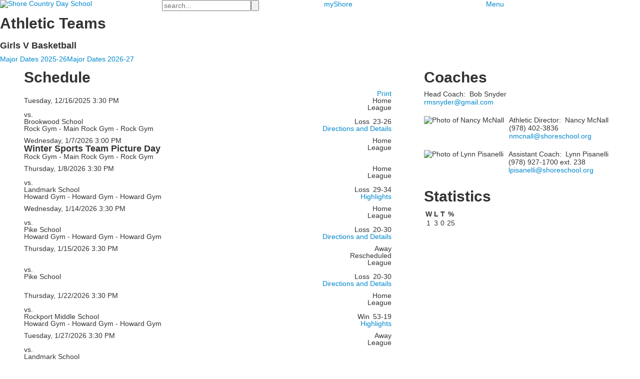

--- FILE ---
content_type: text/html; charset=utf-8
request_url: https://www.shoreschool.org/team-detail?Team=246183&fromId=309953
body_size: 12754
content:

<!DOCTYPE html>
<html lang="en" class="body externalcrawler">
<head>
    <title>Team Detail  | Shore Country Day School</title>
    <meta charset="utf-8">
    <meta name="viewport" content="width=device-width, initial-scale=1.0">
    
    <meta content="lQBXaA2xvdtM2c8GeM4e9TcyBL6NTNXIENEpgSmrJWw" name="google-site-verification" /><meta content="Since 1936, Shore Country Day School has served students from Pre-K through Grade 9 on its 17-acre campus on Boston’s North Shore." name="description" /><link href="https://www.shoreschool.org/team-detail?Team=246183" rel="canonical" />
        <link rel="apple-touch-icon" href="//bbk12e1-cdn.myschoolcdn.com/452/site/1635/homescreen/apple-touch-icon.png">
        <link rel="apple-touch-icon" sizes="76x76" href="//bbk12e1-cdn.myschoolcdn.com/452/site/1635/homescreen/apple-touch-icon.png?w=76">
        <link rel="apple-touch-icon" sizes="120x120" href="//bbk12e1-cdn.myschoolcdn.com/452/site/1635/homescreen/apple-touch-icon.png?w=120">
        <link rel="apple-touch-icon" sizes="152x152" href="//bbk12e1-cdn.myschoolcdn.com/452/site/1635/homescreen/apple-touch-icon.png?w=152">
        <link rel="apple-touch-icon" sizes="180x180" href="//bbk12e1-cdn.myschoolcdn.com/452/site/1635/homescreen/apple-touch-icon.png?w=180">
        <link rel="apple-touch-icon" sizes="192x192" href="//bbk12e1-cdn.myschoolcdn.com/452/site/1635/homescreen/apple-touch-icon.png?w=192">

    <link rel="preconnect" href="//fonts.googleapis.com"> <link rel="preconnect" href="//fonts.gstatic.com" crossorigin> <link href="//fonts.googleapis.com/css2?family=Lora:ital,wght@0,400;1,400;1,500&family=Open+Sans:ital,wght@0,400;1,400;1,700&family=Poppins:ital,wght@0,400;0,700;0,800;0,900;1,400&display=swap" rel="stylesheet"><link rel="stylesheet" type="text/css" href="//libs-w2.myschoolapp.com/bootstrap/2.1.1/css/bootstrap.24col.min.css"/><link rel="stylesheet" type="text/css" href="//libs-w2.myschoolapp.com/jquery-flexslider/2.10/jquery.flexslider-min.css"/><link rel="stylesheet" type="text/css" href="//libs-w2.myschoolapp.com/video/7.4.3/video-js.css"/><link rel="stylesheet" type="text/css" href="//libs-w2.myschoolapp.com/jquery-background-carousel/1.2/background-carousel.css"/><link rel="stylesheet" type="text/css" href="//libs-w2.myschoolapp.com/jquery-jplayer/2.4.1/morning.light/jplayer.morning.light.css"/><link rel="stylesheet" type="text/css" href="//libs-w2.myschoolapp.com/images/jPlayer/p3.morning.light.css"/><link rel="stylesheet" type="text/css" href="//src-e1.myschoolapp.com/2026.01.20.8/minify/page-main.css"/><link rel = "stylesheet" type = "text/css" href = "//bbk12e1-cdn.myschoolcdn.com/ftpimages/452/SiteStyle/1635/SiteStyle134035486471778542.css"/>
    <script type="text/javascript" src="//libs-w2.myschoolapp.com/headJs/1.0.3.cd/head.min.js"></script>
    <script>head.js({"/jquery/3.7.1/jquery-3.7.1.min.js": "//libs-w2.myschoolapp.com/jquery/3.7.1/jquery-3.7.1.min.js"},{"/jquery-migrate/3.4.1/jquery-migrate-3.4.1.min.js": "//libs-w2.myschoolapp.com/jquery-migrate/3.4.1/jquery-migrate-3.4.1.min.js"},{"/p3-fwk/1.1.0/p3-fwk.js": "//libs-w2.myschoolapp.com/p3-fwk/1.1.0/p3-fwk.js"},{"/backbone-validation/backbone-validation-min.js": "//src-e1.myschoolapp.com/2026.01.20.8/src/libs/backbone-validation/backbone-validation-min.js"},{"/jquery-flexslider/2.10/jquery.flexslider-min.js": "//libs-w2.myschoolapp.com/jquery-flexslider/2.10/jquery.flexslider-min.js"},{"/video/7.4.3/video.min.js": "//libs-w2.myschoolapp.com/video/7.4.3/video.min.js"},{"/video/share/1.5/share.video.min.js": "//libs-w2.myschoolapp.com/video/share/1.5/share.video.min.js"},{"/jquery-simplemodal/1.4.5/jquery.simplemodal.1.4.5.min.js": "//libs-w2.myschoolapp.com/jquery-simplemodal/1.4.5/jquery.simplemodal.1.4.5.min.js"},{"/jquery-background-carousel/1.2/jquery.background.carousel.js": "//libs-w2.myschoolapp.com/jquery-background-carousel/1.2/jquery.background.carousel.js"},{"/jquery-jplayer/2.4.1/jquery.jplayer.js": "//libs-w2.myschoolapp.com/jquery-jplayer/2.4.1/jquery.jplayer.js"},{"/jqueryui/1.13.2/jquery-ui.min.js": "//libs-w2.myschoolapp.com/jqueryui/1.13.2/jquery-ui.min.js"},{"/jquery-waitforimages/1.5/jquery.waitforimages.js": "//libs-w2.myschoolapp.com/jquery-waitforimages/1.5/jquery.waitforimages.js"},{"/2026.01.20.8/minify/page-main.js": "//src-e1.myschoolapp.com/2026.01.20.8/minify/page-main.js"}, function() { onMessage.init({"PageTaskId":309955,"PageName":"Team Detail","SiteId":1635,"AppDomain":"https://shoreschool.myschoolapp.com","IsLive":true,"SslInd":true,"SslUrl":"https://shoreschool.myschoolapp.com/page/team-detail?Team=246183&fromId=309953&siteId=1635&ssl=1"}, [{"content":"logo","clientid":"content_160228","options":{"AltText":"Shore Country Day School","Url":"/","newWindow":false,"LogoImageUrl":"//bbk12e1-cdn.myschoolcdn.com/ftpimages/452/logo/logo-2021.png"},"StyleTypeId":1,"StyleModeId":1},{"content":"search","clientid":"content_160229","options":{"DetailPageUrl":"/page/search-results"},"StyleTypeId":1,"StyleModeId":1},{"content":"links","clientid":"content_160230","options":null,"StyleTypeId":1,"StyleModeId":1},{"content":"megamenu","clientid":"content_160231","options":{"UrlPrefix":""},"StyleTypeId":2,"StyleModeId":5},{"content":"header","clientid":"content_160245","options":{"HeaderText":"Athletic Teams"},"StyleTypeId":1,"StyleModeId":1},{"content":"athleticteaminfo","clientid":"content_2787188","options":null,"StyleTypeId":1,"StyleModeId":1},{"content":"menu","clientid":"content_160233","options":{"StartLevel":2,"StartPage":"0","UrlPrefix":""},"StyleTypeId":2,"StyleModeId":1},{"content":"menu","clientid":"content_160234","options":{"StartLevel":2,"StartPage":"0","UrlPrefix":""},"StyleTypeId":2,"StyleModeId":1},{"content":"athleticteamschedule","clientid":"content_2787212","options":{"HeaderText":"Schedule","ItemCount":"","IncludePractice":false,"IncludeTransportation":false,"DetailPageUrl":"/page/news-detail","SeasonLabel":null,"IsPrint":false},"StyleTypeId":1,"StyleModeId":1},{"content":"athleticteamcoach","clientid":"content_2787213","options":{"HeaderText":"Coaches","ImageRoot":"//bbk12e1-cdn.myschoolcdn.com/ftpimages/452/user/"},"StyleTypeId":1,"StyleModeId":1},{"content":"athleticteamstatistics","clientid":"content_2787214","options":{"HeaderText":"Statistics","LeagueInd":false,"NonLeagueInd":false},"StyleTypeId":1,"StyleModeId":1},{"content":"logo","clientid":"content_160236","options":{"AltText":"Shore Country Day School","Url":"/","newWindow":false,"LogoImageUrl":"//bbk12e1-cdn.myschoolcdn.com/ftpimages/452/logo/Circle Logo.png"},"StyleTypeId":1,"StyleModeId":1},{"content":"text","clientid":"content_160237","options":{"HeaderTextOption":"optHeaderText","HeaderText":"Shore Country Day School"},"StyleTypeId":1,"StyleModeId":1},{"content":"links","clientid":"content_160238","options":null,"StyleTypeId":1,"StyleModeId":1},{"content":"links","clientid":"content_160239","options":null,"StyleTypeId":1,"StyleModeId":1},{"content":"text","clientid":"content_160240","options":null,"StyleTypeId":1,"StyleModeId":1},{"content":"links","clientid":"content_160241","options":null,"StyleTypeId":1,"StyleModeId":1},{"content":"text","clientid":"content_160242","options":null,"StyleTypeId":1,"StyleModeId":1},{"content":"externalvideo","clientid":"content_160243","StyleTypeId":1,"StyleModeId":1},{"content":"menu","clientid":"content_4631","options":{"UrlPrefix":""},"StyleTypeId":2,"StyleModeId":1},{"content":"menu","clientid":"content_4632","options":{"UrlPrefix":""},"StyleTypeId":2,"StyleModeId":4},{"content":"links","clientid":"content_4633","options":null,"StyleTypeId":1,"StyleModeId":1}], [{"Id":160228,"SchoolId":452,"ElementType":1,"SiteStyleId":77870,"ContentTypeId":395,"ContentLabel":"Logo","ContentPk":17710,"ClientId":"content_160228","Options":{"AltText":"Shore Country Day School","Url":"/","newWindow":false,"LogoImageUrl":"//bbk12e1-cdn.myschoolcdn.com/ftpimages/452/logo/logo-2021.png"},"Style":{"Id":77870,"StyleTypeId":1,"StyleModeId":1,"ContentTypeId":395,"CssClass":"style-77870","Options":{"Header":{"Visible":false}}},"HasData":true,"FromId":309953,"IsExternalCrawler":true},{"Id":160229,"SchoolId":452,"ElementType":1,"SiteStyleId":77871,"ContentTypeId":370,"ContentLabel":"Search","ClientId":"content_160229","Options":{"DetailPageUrl":"/page/search-results"},"Style":{"Id":77871,"StyleTypeId":1,"StyleModeId":1,"ContentTypeId":370,"CssClass":"style-77871","Options":{"Header":{"Visible":true},"Submit":{"Visible":true,"Label":""},"SearchLabel":{"Label":"Search"},"Search":{"Placeholder":"search..."}}},"HasData":true,"FromId":309953,"IsExternalCrawler":true},{"Id":160230,"SchoolId":452,"ElementType":1,"SiteStyleId":77872,"ContentTypeId":2,"ContentLabel":"Links","ContentPk":84650,"ClientId":"content_160230","Style":{"Id":77872,"StyleTypeId":1,"StyleModeId":1,"ContentTypeId":2,"CssClass":"style-77872","Options":{"Header":{"Visible":false},"SubHeader":{"Visible":false},"CategoryDescription":{"Visible":false},"LinkImage":{"Visible":false},"UrlLink":{"Visible":true},"LongDescription":{"Visible":false}}},"HasData":true,"FromId":309953,"IsExternalCrawler":true},{"Id":160231,"SchoolId":452,"ElementType":1,"SiteStyleId":77885,"ContentTypeId":429,"ContentLabel":"Mega_Menu","ContentPk":4059,"ClientId":"content_160231","Options":{"UrlPrefix":""},"Style":{"Id":77885,"StyleTypeId":2,"StyleModeId":5,"ContentTypeId":429,"CssClass":"style-77885","Options":{"SNI1":{"Visible":false},"NavMenu":{"AppearOn":"click"}}},"HasData":true,"FromId":309953,"PanelIndex":{"109802":1415},"IsExternalCrawler":true},{"Id":160245,"SchoolId":452,"ElementType":1,"SiteStyleId":78450,"ContentTypeId":391,"ContentLabel":"Header","ClientId":"content_160245","Options":{"HeaderText":"Athletic Teams"},"Style":{"Id":78450,"StyleTypeId":1,"StyleModeId":1,"ContentTypeId":391,"CssClass":"style-78450"},"HasData":true,"FromId":309953,"IsExternalCrawler":true},{"Id":2787188,"SchoolId":452,"SiteStyleId":78450,"ContentTypeId":264,"ContentLabel":"Athletic_Team_Info","ClientId":"content_2787188","Style":{"Id":78450,"StyleTypeId":1,"StyleModeId":1,"ContentTypeId":264,"CssClass":"style-78450","Options":{"Header":{"Visible":true},"TeamName":{"Visible":true},"TeamSchoolYear":{"Visible":false},"TeamHeadCoach":{"Visible":false,"Label":"Head Coach: "},"TeamCoach":{"Visible":false,"Label":"Coach: "},"TeamDescription":{"Visible":false},"TeamAccolades":{"Visible":false}}},"HasData":true,"FromId":309953,"IsExternalCrawler":true},{"Id":160233,"SchoolId":452,"ElementType":1,"SiteStyleId":77875,"ContentTypeId":389,"ContentLabel":"Menu","ContentPk":4056,"ClientId":"content_160233","Options":{"StartLevel":2,"StartPage":"0","UrlPrefix":""},"Style":{"Id":77875,"StyleTypeId":2,"StyleModeId":1,"ContentTypeId":389,"CssClass":"style-77875","Options":{"SNI1":{"Visible":false},"SNI2":{"Visible":true},"SNI3":{"Visible":true},"NavMenu":{"Animate":true,"AppearOn":"hover"}}},"FromId":309953,"IsExternalCrawler":true},{"Id":160234,"SchoolId":452,"ElementType":1,"SiteStyleId":77875,"ContentTypeId":389,"ContentLabel":"Menu","ContentPk":4057,"ClientId":"content_160234","Options":{"StartLevel":2,"StartPage":"0","UrlPrefix":""},"Style":{"Id":77875,"StyleTypeId":2,"StyleModeId":1,"ContentTypeId":389,"CssClass":"style-77875","Options":{"SNI1":{"Visible":false},"SNI2":{"Visible":true},"SNI3":{"Visible":true},"NavMenu":{"Animate":true,"AppearOn":"hover"}}},"HasData":true,"FromId":309953,"IsExternalCrawler":true},{"Id":2787212,"SchoolId":452,"SiteStyleId":77852,"ContentTypeId":268,"ContentLabel":"Athletic_Team_Schedule","ClientId":"content_2787212","Options":{"HeaderText":"Schedule","ItemCount":"","IncludePractice":false,"IncludeTransportation":false,"DetailPageUrl":"/page/news-detail","SeasonLabel":null,"IsPrint":false},"Style":{"Id":77852,"StyleTypeId":1,"StyleModeId":1,"ContentTypeId":268,"CssClass":"style-77852","Options":{"Header":{"Visible":true},"PrintButton":{"Visible":true},"DateIcon":{"Visible":false},"DateIconSite":{"Visible":true},"LeagueStatus":{"Visible":true},"Tournament":{"Visible":true,"Label":""},"Scrimmage":{"Visible":true,"Label":""},"Invitational":{"Visible":true,"Label":""},"Playoff":{"Visible":true,"Label":""},"Location":{"Visible":true,"Label":""},"DisplayDate":{"Visible":true},"Title":{"Visible":true},"DisplayTeamName":{"Visible":false},"DisplayTime":{"Visible":true},"Practice":{"Visible":true,"Label":"Practice"},"Rescheduled":{"Visible":true,"Label":"Rescheduled"},"Cancelled":{"Visible":true,"Label":"Cancelled"},"Versus":{"Visible":true,"Label":""},"DisplaySite":{"Visible":true},"Opponent":{"Visible":true},"DisplayResult":{"Visible":true},"HighLights":{"Visible":true},"Directions":{"Visible":true,"Label":""}}},"HasData":true,"FromId":309953,"IsExternalCrawler":true},{"Id":2787213,"SchoolId":452,"SiteStyleId":78451,"ContentTypeId":261,"ContentLabel":"Athletic_Team_Coach","ClientId":"content_2787213","Options":{"HeaderText":"Coaches","ImageRoot":"//bbk12e1-cdn.myschoolcdn.com/ftpimages/452/user/"},"Style":{"Id":78451,"StyleTypeId":1,"StyleModeId":1,"ContentTypeId":261,"CssClass":"style-78451","Options":{"Header":{"Visible":true},"Photo":{"Visible":true,"Position":"left","PhotoSize":"standard"},"FirstName":{"Visible":true},"LastName":{"Visible":true},"JobTitle":{"Visible":true},"BusinessPhone":{"Visible":true},"Email":{"Visible":true},"Appointed":{"Visible":false,"Label":"Year Appointed: "},"Bio":{"Visible":true}}},"HasData":true,"FromId":309953,"IsExternalCrawler":true},{"Id":2787214,"SchoolId":452,"SiteStyleId":77852,"ContentTypeId":269,"ContentLabel":"Athletic_Team_Statistics","ClientId":"content_2787214","Options":{"HeaderText":"Statistics","LeagueInd":false,"NonLeagueInd":false},"Style":{"Id":77852,"StyleTypeId":1,"StyleModeId":1,"ContentTypeId":269,"CssClass":"style-77852","Options":{"Header":{"Visible":true},"Title":{"Visible":false}}},"HasData":true,"FromId":309953,"IsExternalCrawler":true},{"Id":160236,"SchoolId":452,"ElementType":1,"SiteStyleId":77876,"ContentTypeId":395,"ContentLabel":"Logo","ContentPk":17712,"ClientId":"content_160236","Options":{"AltText":"Shore Country Day School","Url":"/","newWindow":false,"LogoImageUrl":"//bbk12e1-cdn.myschoolcdn.com/ftpimages/452/logo/Circle Logo.png"},"Style":{"Id":77876,"StyleTypeId":1,"StyleModeId":1,"ContentTypeId":395,"CssClass":"style-77876","Options":{"Header":{"Visible":false}}},"HasData":true,"FromId":309953,"IsExternalCrawler":true},{"Id":160237,"SchoolId":452,"ElementType":1,"SiteStyleId":77877,"ContentTypeId":1,"ContentLabel":"Text","ContentPk":1454094,"ClientId":"content_160237","Options":{"HeaderTextOption":"optHeaderText","HeaderText":"Shore Country Day School"},"Style":{"Id":77877,"StyleTypeId":1,"StyleModeId":1,"ContentTypeId":1,"CssClass":"style-77877","Options":{"Header":{"Visible":true},"Photos":{"Visible":false}}},"HasData":true,"FromId":309953,"IsExternalCrawler":true},{"Id":160238,"SchoolId":452,"ElementType":1,"SiteStyleId":77878,"ContentTypeId":2,"ContentLabel":"Links","ContentPk":84651,"ClientId":"content_160238","Style":{"Id":77878,"StyleTypeId":1,"StyleModeId":1,"ContentTypeId":2,"CssClass":"style-77878","Options":{"Header":{"Visible":false},"SubHeader":{"Visible":false},"CategoryDescription":{"Visible":false},"LinkImage":{"Visible":true},"UrlLink":{"Visible":false},"LongDescription":{"Visible":false}}},"HasData":true,"FromId":309953,"IsExternalCrawler":true},{"Id":160239,"SchoolId":452,"ElementType":1,"SiteStyleId":77879,"ContentTypeId":2,"ContentLabel":"Links","ContentPk":84652,"ClientId":"content_160239","Style":{"Id":77879,"StyleTypeId":1,"StyleModeId":1,"ContentTypeId":2,"CssClass":"style-77879","Options":{"Header":{"Visible":false},"SubHeader":{"Visible":false},"CategoryDescription":{"Visible":false},"LinkImage":{"Visible":false},"UrlLink":{"Visible":true},"LongDescription":{"Visible":false}}},"HasData":true,"FromId":309953,"IsExternalCrawler":true},{"Id":160240,"SchoolId":452,"ElementType":1,"SiteStyleId":77880,"ContentTypeId":1,"ContentLabel":"Text","ContentPk":1454095,"ClientId":"content_160240","Style":{"Id":77880,"StyleTypeId":1,"StyleModeId":1,"ContentTypeId":1,"CssClass":"style-77880","Options":{"Header":{"Visible":true},"Photos":{"Visible":true}}},"HasData":true,"FromId":309953,"IsExternalCrawler":true},{"Id":160241,"SchoolId":452,"ElementType":1,"SiteStyleId":77881,"ContentTypeId":2,"ContentLabel":"Links","ContentPk":84653,"ClientId":"content_160241","Style":{"Id":77881,"StyleTypeId":1,"StyleModeId":1,"ContentTypeId":2,"CssClass":"style-77881","Options":{"Header":{"Visible":false},"SubHeader":{"Visible":false},"CategoryDescription":{"Visible":false},"LinkImage":{"Visible":true},"UrlLink":{"Visible":false},"LongDescription":{"Visible":false}}},"HasData":true,"FromId":309953,"IsExternalCrawler":true},{"Id":160242,"SchoolId":452,"ElementType":1,"SiteStyleId":77882,"ContentTypeId":1,"ContentLabel":"Text","ContentPk":1454096,"ClientId":"content_160242","Style":{"Id":77882,"StyleTypeId":1,"StyleModeId":1,"ContentTypeId":1,"CssClass":"style-77882","Options":{"Header":{"Visible":false},"Photos":{"Visible":false}}},"HasData":true,"FromId":309953,"IsExternalCrawler":true},{"Id":160243,"SchoolId":452,"ElementType":1,"SiteStyleId":0,"ContentTypeId":129,"ContentLabel":"External_Video","ClientId":"content_160243","Style":{"StyleTypeId":1,"StyleModeId":1,"ContentTypeId":129,"Options":{"Header":{"Visible":true}}},"HasData":true,"FromId":309953,"IsExternalCrawler":true},{"Id":4631,"SchoolId":452,"ElementType":2,"SiteStyleId":77888,"ContentTypeId":389,"ContentLabel":"Menu","ContentPk":4057,"ClientId":"content_4631","Options":{"UrlPrefix":""},"Style":{"Id":77888,"StyleTypeId":2,"StyleModeId":1,"ContentTypeId":389,"CssClass":"style-77888","Options":{"SNI1":{"Visible":false},"SNI2":{"Visible":true},"SNI3":{"Visible":true},"NavMenu":{"Animate":true,"AppearOn":"hover"}}},"HasData":true,"FromId":309953,"IsExternalCrawler":true},{"Id":4632,"SchoolId":452,"ElementType":2,"SiteStyleId":77887,"ContentTypeId":389,"ContentLabel":"Menu","ContentPk":4056,"ClientId":"content_4632","Options":{"UrlPrefix":""},"Style":{"Id":77887,"StyleTypeId":2,"StyleModeId":4,"ContentTypeId":389,"CssClass":"style-77887","Options":{"SNI1":{"Visible":false},"SNI2":{"Visible":false},"SNI3":{"Visible":false},"NavMenu":{"Animate":true,"AppearOn":"hover"}}},"HasData":true,"FromId":309953,"IsExternalCrawler":true},{"Id":4633,"SchoolId":452,"ElementType":2,"SiteStyleId":77893,"ContentTypeId":2,"ContentLabel":"Links","ContentPk":84654,"ClientId":"content_4633","Style":{"Id":77893,"StyleTypeId":1,"StyleModeId":1,"ContentTypeId":2,"CssClass":"style-77893","Options":{"Header":{"Visible":false},"SubHeader":{"Visible":false},"CategoryDescription":{"Visible":false},"LinkImage":{"Visible":false},"UrlLink":{"Visible":true},"LongDescription":{"Visible":false}}},"HasData":true,"FromId":309953,"IsExternalCrawler":true}], [{"FilePathTypeId":2,"Description":"Fastly CDN1","Url":"//cdn.media910.whipplehill.net","BaseUrl":"cdn.media910.whipplehill.net","VideoDefaultInd":false,"DefaultInd":false,"InsertDate":null,"LastModifyDate":null,"LastModifyUserId":null,"vendor_external_id":null},{"FilePathTypeId":3,"Description":"Fastly CDN2 (Amazon Cloud)","Url":"//media.cdn.whipplehill.net","BaseUrl":"media.cdn.whipplehill.net","VideoDefaultInd":false,"DefaultInd":false,"InsertDate":null,"LastModifyDate":null,"LastModifyUserId":null,"vendor_external_id":null},{"FilePathTypeId":4,"Description":"Photon","Url":"//images.myschoolcdn.com","BaseUrl":"images.myschoolcdn.com","VideoDefaultInd":false,"DefaultInd":false,"InsertDate":null,"LastModifyDate":null,"LastModifyUserId":null,"vendor_external_id":null},{"FilePathTypeId":5,"Description":"Common","Url":"//common-e1.myschoolapp.com","BaseUrl":"common-e1.myschoolapp.com","VideoDefaultInd":false,"DefaultInd":false,"InsertDate":null,"LastModifyDate":null,"LastModifyUserId":null,"vendor_external_id":null},{"FilePathTypeId":6,"Description":"Photon East 1","Url":"//bbk12e1-cdn.myschoolcdn.com","BaseUrl":"bbk12e1-cdn.myschoolcdn.com","VideoDefaultInd":false,"DefaultInd":false,"InsertDate":null,"LastModifyDate":null,"LastModifyUserId":null,"vendor_external_id":null},{"FilePathTypeId":7,"Description":"Default","Url":"//bbk12e1-cdn.myschoolcdn.com","BaseUrl":"bbk12e1-cdn.myschoolcdn.com","VideoDefaultInd":false,"DefaultInd":true,"InsertDate":null,"LastModifyDate":null,"LastModifyUserId":null,"vendor_external_id":null},{"FilePathTypeId":8,"Description":"Stage Initial Photon","Url":"//dto-si-media.myschoolcdn.com","BaseUrl":"dto-si-media.myschoolcdn.com","VideoDefaultInd":false,"DefaultInd":false,"InsertDate":null,"LastModifyDate":null,"LastModifyUserId":null,"vendor_external_id":null},{"FilePathTypeId":9,"Description":"SF Video","Url":"//s3.amazonaws.com/dto-e1-sf-video-01","BaseUrl":"s3.amazonaws.com/dto-e1-sf-video-01","VideoDefaultInd":false,"DefaultInd":false,"InsertDate":null,"LastModifyDate":null,"LastModifyUserId":null,"vendor_external_id":null},{"FilePathTypeId":10,"Description":"SI Video","Url":"//s3.amazonaws.com/dto-e1-si-video-01","BaseUrl":"s3.amazonaws.com/dto-e1-si-video-01","VideoDefaultInd":false,"DefaultInd":false,"InsertDate":null,"LastModifyDate":null,"LastModifyUserId":null,"vendor_external_id":null},{"FilePathTypeId":11,"Description":"Production Video","Url":"//video-e1.myschoolcdn.com","BaseUrl":"video-e1.myschoolcdn.com","VideoDefaultInd":true,"DefaultInd":false,"InsertDate":null,"LastModifyDate":null,"LastModifyUserId":null,"vendor_external_id":null},{"FilePathTypeId":12,"Description":"Stage File Photon","Url":"//dto-sf-media.myschoolcdn.com","BaseUrl":"dto-sf-media.myschoolcdn.com","VideoDefaultInd":false,"DefaultInd":false,"InsertDate":null,"LastModifyDate":null,"LastModifyUserId":null,"vendor_external_id":null},{"FilePathTypeId":13,"Description":"Libraries","Url":"//libs-w2.myschoolapp.com","BaseUrl":"libs-w2.myschoolapp.com","VideoDefaultInd":false,"DefaultInd":false,"InsertDate":null,"LastModifyDate":null,"LastModifyUserId":null,"vendor_external_id":null},{"FilePathTypeId":14,"Description":"DTO Temp S3","Url":"//s3.amazonaws.com/k12-uploadtmp-e1-01","BaseUrl":"s3.amazonaws.com/k12-uploadtmp-e1-01","VideoDefaultInd":false,"DefaultInd":false,"InsertDate":null,"LastModifyDate":null,"LastModifyUserId":null,"vendor_external_id":null},{"FilePathTypeId":15,"Description":"Prod Temp S3","Url":"//s3.amazonaws.com/dto-uploadtmp-e1-01","BaseUrl":"s3.amazonaws.com/dto-uploadtmp-e1-01","VideoDefaultInd":false,"DefaultInd":false,"InsertDate":null,"LastModifyDate":null,"LastModifyUserId":null,"vendor_external_id":null},{"FilePathTypeId":16,"Description":"Source","Url":"//src-e1.myschoolapp.com","BaseUrl":"src-e1.myschoolapp.com","VideoDefaultInd":false,"DefaultInd":false,"InsertDate":null,"LastModifyDate":null,"LastModifyUserId":null,"vendor_external_id":null}]); });</script>

    <link rel="preload" as="image" href="https://bbk12e1-cdn.myschoolcdn.com/452/photo/orig_photo1681593_10951097.jpg">

<script>
  (function(i,s,o,g,r,a,m){i['GoogleAnalyticsObject']=r;i[r]=i[r]||function(){
  (i[r].q=i[r].q||[]).push(arguments)},i[r].l=1*new Date();a=s.createElement(o),
  m=s.getElementsByTagName(o)[0];a.async=1;a.src=g;m.parentNode.insertBefore(a,m)
  })(window,document,'script','//www.google-analytics.com/analytics.js','ga');

  ga('create', 'UA-53194568-1', 'auto');
  ga('send', 'pageview', '/team-detail?Team%3d246183');

</script>
<!-- Google Tag Manager -->
<noscript><iframe src="//www.googletagmanager.com/ns.html?id=GTM-NGBTDDMD"
height="0" width="0" style="display:none;visibility:hidden"></iframe></noscript>
<script>(function(w,d,s,l,i){w[l]=w[l]||[];w[l].push({'gtm.start':
new Date().getTime(),event:'gtm.js'});var f=d.getElementsByTagName(s)[0],
j=d.createElement(s),dl=l!='dataLayer'?'&l='+l:'';j.async=true;j.src=
'//www.googletagmanager.com/gtm.js?id='+i+dl;f.parentNode.insertBefore(j,f);
})(window,document,'script','dataLayer','GTM-NGBTDDMD');</script>
<!-- End Google Tag Manager -->

<!-- Facebook Pixel Code -->
<script>
  !function(f,b,e,v,n,t,s)
  {if(f.fbq)return;n=f.fbq=function(){n.callMethod?
  n.callMethod.apply(n,arguments):n.queue.push(arguments)};
  if(!f._fbq)f._fbq=n;n.push=n;n.loaded=!0;n.version='2.0';
  n.queue=[];t=b.createElement(e);t.async=!0;
  t.src=v;s=b.getElementsByTagName(e)[0];
  s.parentNode.insertBefore(t,s)}(window, document,'script',
  'https://connect.facebook.net/en_US/fbevents.js');
  fbq('init', '188470752253182');
  fbq('track', 'PageView');
</script>
<noscript><img height="1" width="1" style="display:none"
  src="https://www.facebook.com/tr?id=188470752253182&ev=PageView&noscript=1"
/></noscript>
<!-- End Facebook Pixel Code -->

<script type="text/javascript" src="//cdn.rlets.com/capture_configs/d69/3a7/b8b/98a44aeb28a0105bd397fd5.js" async="async"></script>

<script type="application/ld+json">
{
"@context" : "http://schema.org",
"@type" : "EducationalOrganization",
"name" : "Shore Country Day School",
"telephone" : "978-927-1700",
"address" : {
  "@type" : "PostalAddress",
  "streetAddress" : "545 Cabot Street",
  "addressLocality" : "Beverly",
  "addressRegion" : "MA",
  "postalCode" : "01915"
  }
} </script>
<script type="application/ld+json">
{
"@context" : "http://schema.org",
"@type" : "EducationalOrganization",
"name" : "Shore Country Day School",
"image": "https://bbk12e1-cdn.myschoolcdn.com/452/photo/orig_photo1681593_10951097.jpg",
"url" : "https://www.shoreschool.org",
"sameAs" : [ "http://www.facebook.com/ShoreCountryDay",
  "http://twitter.com/ShoreCountryDay",
  "http://www.youtube.com/user/ShoreCountryDayVideo" ]
} </script>
</head>
<body class="body style-78369" >


<!-- Google Tag Manager (noscript) -->
<noscript><iframe src="https://www.googletagmanager.com/ns.html?id=GTM-NGBTDDMD"
height="0" width="0" style="display:none;visibility:hidden"></iframe></noscript>
<!-- End Google Tag Manager (noscript) -->
<div class="layout" id="layout_12708"><div class="style-77858 region layout-region" id="layout_region_0"><div class="full-width">
<div class="style-77859 layout-row row-fluid"><div class="first-col layout-col span6 col"><div class="layout-block style-77870 clearfix" data-cid="395" id="content_160228"><div class="content logo">


<div class="content-wrap">
        <a href="/">
			<img src="//bbk12e1-cdn.myschoolcdn.com/ftpimages/452/logo/logo-2021.png" alt='Shore Country Day School'>
		</a>
</div></div></div></div><div class="layout-col span6 col"><div class="layout-block style-77871 clearfix" data-cid="370" id="content_160229"><div class="content search">
<form class="table searchresults-control" method="get" action="/page/search-results">
	<div class="content-wrap search">
		<label class="element-invisible screen-reader-text search-label" for="site-search-box">Search</label>
		
			<input id="site-search-box" type="text" name="q" placeholder="search..." class="search-box search-text default-text" autocomplete="off"><input value="" type="submit" class="button submit-button">
	</div>
</form></div></div></div><div class="layout-col span6 col"><div class="layout-block style-77872 clearfix" data-cid="2" id="content_160230"><div class="content links">

    <div class="content-wrap">

        <ul class="no-bullets">
    <li class="group">

            <a class="custom-title links-urllink" href="https://shoreschool.myschoolapp.com/app" target='_blank'>myShore</a>
            </li>
        </ul>
    </div>


</div></div></div><div class="last-col layout-col span6 col"><div class="layout-block style-77885 clearfix" data-cid="429" id="content_160231"><div class="content megamenu">


	<nav aria-label="z. Mega Menu" class=" nav-menu menu-animate-false menu-action-click menu-type-mega menu-direction-down ">
		<ul class="menu-container mega-level1">
					<li tabindex="1" class="mega-menu-item menu-item menu-item-109802 l1-item level-1  ">

			<a tabindex="-1" href="/menu">
				Menu
			</a>


					<div class="mega-menu-panel mega-menu-panel-109802 ">
						<div class="mega-menu-panel-inner mega-menu-panel-inner-109802 ">
							<div class="panel">
<div class="panel-row row-fluid"><div class="last-col first-col panel-col span24 col"><div class="hidden-tablet hidden-phone panel-block style-77888 clearfix" data-cid="389" id="content_4631"><div class="content menu">

	<nav aria-label="Omni Menu" class=" nav-menu menu-animate-true menu-action-hover menu-type-horizontal menu-direction-down">
		<ul class="menu-container level1">
					<li class="menu-item menu-item-109793 l1-item level-1  has-sub-menu ">
			
			<a href="/alumni">
				Alumni
			</a>

				<div class="submenu submenu-109793 level2">
					<ul>
								<li class="menu-item menu-item-110069 l2-item level-2  ">
			
			<a href="/alumni/welcome-back">
				Welcome Back
			</a>

		</li>
		<li class="menu-item menu-item-110204 l2-item level-2  ">
			
			<a href="/alumni/share-your-update">
				Share Your Update
			</a>

		</li>
		<li class="menu-item menu-item-110206 l2-item level-2  ">
			
			<a href="/alumni/events">
				Events
			</a>

		</li>
		<li class="menu-item menu-item-110207 l2-item level-2  ">
			
			<a href="/alumni/get-involved">
				Get Involved
			</a>

		</li>
		<li class="menu-item menu-item-111751 l2-item level-2  ">
			
			<a href="/alumni/alumni-association">
				Alumni Association
			</a>

		</li>

					</ul>
					<div class="padding"></div>
				</div>
		</li>
		<li class="menu-item menu-item-109791 l1-item level-1  has-sub-menu ">
			
			<a href="https://www.boostmyschool.com/orgs/shoreschool/campaigns/the-shore-fund">
				Give
			</a>

				<div class="submenu submenu-109791 level2">
					<ul>
								<li class="menu-item menu-item-110070 l2-item level-2  ">
			
			<a href="/give/support-shore">
				Support Shore
			</a>

		</li>
		<li class="menu-item menu-item-110071 l2-item level-2  has-sub-menu ">
			
			<a href="/give/the-shore-fund">
				The Shore Fund
					<span class="arrow"></span>
			</a>

				<div class="submenu submenu-110071 level3">
					<ul>
								<li class="menu-item menu-item-110170 l3-item level-3  ">
			
			<a href="https://boostmyschool.com/the-shore-fund" target="_blank">
				Give Now to The Shore Fund
			</a>

		</li>
		<li class="menu-item menu-item-110174 l3-item level-3  ">
			
			<a href="/give/the-shore-fund/giving-day">
				Giving Day
			</a>

		</li>

					</ul>
					<div class="padding"></div>
				</div>
		</li>
		<li class="menu-item menu-item-110073 l2-item level-2  has-sub-menu ">
			
			<a href="/give/your-impact">
				Your Impact
					<span class="arrow"></span>
			</a>

				<div class="submenu submenu-110073 level3">
					<ul>
								<li class="menu-item menu-item-121099 l3-item level-3  ">
			
			<a href="/give/your-impact/impact-report">
				Impact Report
			</a>

		</li>
		<li class="menu-item menu-item-110171 l3-item level-3  ">
			
			<a href="/give/your-impact/leadership">
				Leadership
			</a>

		</li>
		<li class="menu-item menu-item-110172 l3-item level-3  ">
			
			<a href="/give/your-impact/loyalty">
				Loyalty
			</a>

		</li>
		<li class="menu-item menu-item-110175 l3-item level-3  ">
			
			<a href="/give/your-impact/volunteer">
				Volunteer
			</a>

		</li>

					</ul>
					<div class="padding"></div>
				</div>
		</li>
		<li class="menu-item menu-item-110072 l2-item level-2  has-sub-menu ">
			
			<a href="/give/endowment-and-honorary-funds">
				Endowment &amp; Honorary Funds
					<span class="arrow"></span>
			</a>

				<div class="submenu submenu-110072 level3">
					<ul>
								<li class="menu-item menu-item-110177 l3-item level-3  ">
			
			<a href="/give/endowment-and-honorary-funds/make-a-gift-to-endowment-and-honorary-funds">
				Make a Gift to Endowment &amp; Honorary Funds
			</a>

		</li>

					</ul>
					<div class="padding"></div>
				</div>
		</li>
		<li class="menu-item menu-item-110075 l2-item level-2  has-sub-menu ">
			
			<a href="/give/ways-to-give">
				Ways to Give
					<span class="arrow"></span>
			</a>

				<div class="submenu submenu-110075 level3">
					<ul>
								<li class="menu-item menu-item-110245 l3-item level-3  ">
			
			<a href="/give/ways-to-give/corporate-matching-gifts">
				Corporate Matching Gifts
			</a>

		</li>
		<li class="menu-item menu-item-110246 l3-item level-3  ">
			
			<a href="/give/ways-to-give/planned-giving">
				Planned Giving
			</a>

		</li>

					</ul>
					<div class="padding"></div>
				</div>
		</li>
		<li class="menu-item menu-item-123778 l2-item level-2  ">
			
			<a href="https://boostmyschool.com/the-shore-fund">
				Give Now
			</a>

		</li>
		<li class="menu-item menu-item-124184 l2-item level-2  ">
			
			<a href="/give/spring-benefit-2026">
				Spring Benefit 2026
			</a>

		</li>

					</ul>
					<div class="padding"></div>
				</div>
		</li>
		<li class="menu-item menu-item-110142 l1-item level-1  ">
			
			<a href="//www.shoreschool.org/page/summer-shore">
				Summer
			</a>

		</li>
		<li class="menu-item menu-item-109790 l1-item level-1  has-sub-menu  active">
			
			<a href="/calendar">
				Calendar
			</a>

				<div class="submenu submenu-109790 level2">
					<ul>
								<li class="menu-item menu-item-121830 l2-item level-2  ">
			
			<a href="https://bbk12e1-cdn.myschoolcdn.com/ftpimages/452/misc/misc_289624.pdf">
				Major Dates 2025-26
			</a>

		</li>
		<li class="menu-item menu-item-124340 l2-item level-2  ">
			
			<a href="https://bbk12e1-cdn.myschoolcdn.com/ftpimages/452/misc/misc_294520.pdf">
				Major Dates 2026-27
			</a>

		</li>

					</ul>
					<div class="padding"></div>
				</div>
		</li>
		<li class="menu-item menu-item-110145 l1-item level-1  has-sub-menu ">
			
			<a href="//www.shoreschool.org/page/news/now-shore">
				News
			</a>

				<div class="submenu submenu-110145 level2">
					<ul>
								<li class="menu-item menu-item-110124 l2-item level-2  ">
			
			<a href="/news/now-shore">
				NOW @ Shore
			</a>

		</li>
		<li class="menu-item menu-item-110138 l2-item level-2  ">
			
			<a href="/news/shore-bulletin">
				Shore Bulletin
			</a>

		</li>
		<li class="menu-item menu-item-110139 l2-item level-2  ">
			
			<a href="/news/videos">
				Videos
			</a>

		</li>
		<li class="menu-item menu-item-123475 l2-item level-2  ">
			
			<a href="/news/shore-podcast">
				Shore Podcast
			</a>

		</li>

					</ul>
					<div class="padding"></div>
				</div>
		</li>

		</ul>
	</nav>

</div></div></div></div><div class="panel-row row-fluid"><div class="last-col first-col panel-col span24 col"><div class="hidden-tablet hidden-phone panel-block style-77887 clearfix" data-cid="389" id="content_4632"><div class="content menu">

    <nav class=" nav-menu menu-animate-true menu-action-hover menu-type-vertical menu-direction-left">
        <ul class="menu-container level1">
            		<li class="menu-item menu-item-109783 l1-item level-1  has-sub-menu ">

            <a href="/admissions">
			Admissions
			</a>

				<div class="submenu submenu-109783 level2">
					<ul>
								<li class="menu-item menu-item-110028 l2-item level-2  ">

            <a href="/admissions/welcome">
			Welcome
			</a>

		</li>
		<li class="menu-item menu-item-110039 l2-item level-2  ">

            <a href="/admissions/discover-the-difference">
			Discover the Difference
			</a>

		</li>
		<li class="menu-item menu-item-110033 l2-item level-2  has-sub-menu ">

            <a href="/admissions/open-houses-and-events">
			Open Houses &amp; Events
			</a>

				<div class="submenu submenu-110033 level3">
					<ul>
								<li class="menu-item menu-item-120833 l3-item level-3  ">

            <a href="//www.shoreschool.org/page/open-house">
			Open Houses
			</a>

		</li>
		<li class="menu-item menu-item-120834 l3-item level-3  ">

            <a href="//www.shoreschool.org/page/explore-shore-information-session">
			Explore Shore Information Sessions
			</a>

		</li>
		<li class="menu-item menu-item-123371 l3-item level-3  ">

            <a href="//www.shoreschool.org/page/sneak-peek">
			Sneak Peek
			</a>

		</li>
		<li class="menu-item menu-item-120836 l3-item level-3  ">

            <a href="https://calendly.com/shoreadmissions">
			On Campus Tours
			</a>

		</li>
		<li class="menu-item menu-item-110087 l3-item level-3  ">

            <a href="/admissions/open-houses-and-events/virtual-tour">
			Virtual Tour
			</a>

		</li>

					</ul>
					<div class="padding"></div>
				</div>
		</li>
		<li class="menu-item menu-item-110094 l2-item level-2  ">

            <a href="/admissions/inquire">
			Inquire
			</a>

		</li>
		<li class="menu-item menu-item-110032 l2-item level-2  ">

            <a href="/admissions/application-process">
			Application Process
			</a>

		</li>
		<li class="menu-item menu-item-110034 l2-item level-2  has-sub-menu ">

            <a href="/admissions/tuition-and-financial-assistance">
			Tuition and Financial Assistance
			</a>

				<div class="submenu submenu-110034 level3">
					<ul>
								<li class="menu-item menu-item-110099 l3-item level-3  ">

            <a href="/admissions/tuition-and-financial-assistance/apply-for-financial-assistance">
			Apply For Financial Assistance
			</a>

		</li>
		<li class="menu-item menu-item-120227 l3-item level-3  ">

            <a href="/admissions/tuition-and-financial-assistance/tuition-and-fees">
			Tuition and Fees
			</a>

		</li>
		<li class="menu-item menu-item-110093 l3-item level-3  ">

            <a href="/admissions/tuition-and-financial-assistance/payment-options">
			Payment Options
			</a>

		</li>
		<li class="menu-item menu-item-110096 l3-item level-3  ">

            <a href="/admissions/tuition-and-financial-assistance/financial-assistance-questions">
			Financial Assistance Questions
			</a>

		</li>

					</ul>
					<div class="padding"></div>
				</div>
		</li>
		<li class="menu-item menu-item-110035 l2-item level-2  ">

            <a href="/admissions/frequently-asked-questions">
			Frequently Asked Questions
			</a>

		</li>
		<li class="menu-item menu-item-110036 l2-item level-2  ">

            <a href="/admissions/secondary-school-and-beyond">
			Secondary School &amp; Beyond
			</a>

		</li>

					</ul>
					<div class="padding"></div>
				</div>
		</li>
		<li class="menu-item menu-item-109784 l1-item level-1  has-sub-menu ">

            <a href="/our-community">
			Our Community
			</a>

				<div class="submenu submenu-109784 level2">
					<ul>
								<li class="menu-item menu-item-120106 l2-item level-2  ">

            <a href="/our-community/from-the-head-of-school">
			From the Head of School
			</a>

		</li>
		<li class="menu-item menu-item-110040 l2-item level-2  ">

            <a href="/our-community/meet-our-community">
			Meet Our Community
			</a>

		</li>
		<li class="menu-item menu-item-110045 l2-item level-2  has-sub-menu ">

            <a href="/our-community/hallmarks-of-a-shore-education">
			Hallmarks of a Shore Education
			</a>

				<div class="submenu submenu-110045 level3">
					<ul>
								<li class="menu-item menu-item-110046 l3-item level-3  ">

            <a href="/our-community/hallmarks-of-a-shore-education/faculty-mentorship">
			Faculty Mentorship
			</a>

		</li>
		<li class="menu-item menu-item-110121 l3-item level-3  ">

            <a href="//www.shoreschool.org/page/our-community/community-code">
			Community Code
			</a>

		</li>
		<li class="menu-item menu-item-110105 l3-item level-3  ">

            <a href="/our-community/hallmarks-of-a-shore-education/social-emotional-learning">
			Social-Emotional Learning
			</a>

		</li>
		<li class="menu-item menu-item-110110 l3-item level-3  ">

            <a href="/our-community/hallmarks-of-a-shore-education/authentic-voice">
			Authentic Voice
			</a>

		</li>
		<li class="menu-item menu-item-110111 l3-item level-3  ">

            <a href="/our-community/hallmarks-of-a-shore-education/outdoor-education">
			Outdoor Education
			</a>

		</li>
		<li class="menu-item menu-item-110112 l3-item level-3  ">

            <a href="/our-community/hallmarks-of-a-shore-education/design-thinking">
			Design Thinking
			</a>

		</li>
		<li class="menu-item menu-item-110113 l3-item level-3  ">

            <a href="/our-community/hallmarks-of-a-shore-education/sound-mind-sound-body">
			Sound Mind, Sound Body
			</a>

		</li>

					</ul>
					<div class="padding"></div>
				</div>
		</li>
		<li class="menu-item menu-item-110041 l2-item level-2  ">

            <a href="/our-community/house-system">
			House System
			</a>

		</li>
		<li class="menu-item menu-item-110042 l2-item level-2  ">

            <a href="/our-community/community-code">
			Community Code
			</a>

		</li>
		<li class="menu-item menu-item-110102 l2-item level-2  ">

            <a href="/our-community/diversity-equity-and-inclusion">
			Diversity, Equity &amp; Inclusion
			</a>

		</li>
		<li class="menu-item menu-item-110227 l2-item level-2  ">

            <a href="//www.shoreschool.org/page/afterschool-sea-shore">
			Afterschool: SEA Shore
			</a>

		</li>
		<li class="menu-item menu-item-110044 l2-item level-2  ">

            <a href="/our-community/shore-families-association">
			Shore Families Association
			</a>

		</li>
		<li class="menu-item menu-item-110130 l2-item level-2  ">

            <a href="/our-community/sustainability">
			Sustainability
			</a>

		</li>

					</ul>
					<div class="padding"></div>
				</div>
		</li>
		<li class="menu-item menu-item-109785 l1-item level-1  has-sub-menu ">

            <a href="/academics">
			Academics
			</a>

				<div class="submenu submenu-109785 level2">
					<ul>
								<li class="menu-item menu-item-110097 l2-item level-2  has-sub-menu ">

            <a href="/academics/our-program">
			Our Program
			</a>

				<div class="submenu submenu-110097 level3">
					<ul>
								<li class="menu-item menu-item-110103 l3-item level-3  ">

            <a href="/academics/our-program/early-learning-pre-k-and-kindergarten">
			Early Learning | Pre-K &amp; Kindergarten
			</a>

		</li>
		<li class="menu-item menu-item-110148 l3-item level-3  ">

            <a href="/academics/our-program/elementary-grades-15">
			Elementary | Grades 1–5
			</a>

		</li>
		<li class="menu-item menu-item-110149 l3-item level-3  ">

            <a href="/academics/our-program/middle-school-grades-68">
			Middle School | Grades 6–8
			</a>

		</li>

					</ul>
					<div class="padding"></div>
				</div>
		</li>
		<li class="menu-item menu-item-110049 l2-item level-2  ">

            <a href="/academics/harkness-method">
			Harkness Method
			</a>

		</li>
		<li class="menu-item menu-item-110050 l2-item level-2  ">

            <a href="/academics/support-services">
			Support Services
			</a>

		</li>
		<li class="menu-item menu-item-110051 l2-item level-2  ">

            <a href="/academics/library">
			Library
			</a>

		</li>
		<li class="menu-item menu-item-110052 l2-item level-2  ">

            <a href="/academics/technology">
			Technology
			</a>

		</li>
		<li class="menu-item menu-item-110053 l2-item level-2  ">

            <a href="/academics/service-learning">
			Service Learning
			</a>

		</li>
		<li class="menu-item menu-item-110160 l2-item level-2  ">

            <a href="/academics/independent-study">
			Independent Study
			</a>

		</li>
		<li class="menu-item menu-item-110161 l2-item level-2  ">

            <a href="/academics/advisory">
			Advisory
			</a>

		</li>
		<li class="menu-item menu-item-110251 l2-item level-2  has-sub-menu ">

            <a href="/academics/curriculum-guides">
			Curriculum Guides
			</a>

				<div class="submenu submenu-110251 level3">
					<ul>
								<li class="menu-item menu-item-110252 l3-item level-3  ">

            <a href="/academics/curriculum-guides/lower-school-curriculum-guide">
			Lower School Curriculum Guide
			</a>

		</li>
		<li class="menu-item menu-item-110253 l3-item level-3  ">

            <a href="/academics/curriculum-guides/upper-school-curriculum-guide">
			Upper School Curriculum Guide
			</a>

		</li>

					</ul>
					<div class="padding"></div>
				</div>
		</li>

					</ul>
					<div class="padding"></div>
				</div>
		</li>
		<li class="menu-item menu-item-109786 l1-item level-1  has-sub-menu ">

            <a href="/arts">
			Arts
			</a>

				<div class="submenu submenu-109786 level2">
					<ul>
								<li class="menu-item menu-item-110054 l2-item level-2  ">

            <a href="/arts/center-for-creativity">
			Center for Creativity
			</a>

		</li>
		<li class="menu-item menu-item-110055 l2-item level-2  ">

            <a href="/arts/visual-arts">
			Visual Arts
			</a>

		</li>
		<li class="menu-item menu-item-110059 l2-item level-2  ">

            <a href="/arts/drama">
			Drama
			</a>

		</li>
		<li class="menu-item menu-item-110060 l2-item level-2  has-sub-menu ">

            <a href="/arts/music">
			Music
			</a>

				<div class="submenu submenu-110060 level3">
					<ul>
								<li class="menu-item menu-item-110209 l3-item level-3  ">

            <a href="/arts/music/lower-school-music">
			Lower School Music
			</a>

		</li>
		<li class="menu-item menu-item-110210 l3-item level-3  ">

            <a href="/arts/music/upper-school-music">
			Upper School Music
			</a>

		</li>

					</ul>
					<div class="padding"></div>
				</div>
		</li>
		<li class="menu-item menu-item-110062 l2-item level-2  ">

            <a href="/arts/innovation-lab">
			Innovation Lab
			</a>

		</li>
		<li class="menu-item menu-item-110063 l2-item level-2  ">

            <a href="/arts/sail">
			SAIL
			</a>

		</li>

					</ul>
					<div class="padding"></div>
				</div>
		</li>
		<li class="menu-item menu-item-109787 l1-item level-1  has-sub-menu ">

            <a href="/athletics">
			Athletics
			</a>

				<div class="submenu submenu-109787 level2">
					<ul>
								<li class="menu-item menu-item-110056 l2-item level-2  ">

            <a href="/athletics/our-program">
			Our Program
			</a>

		</li>
		<li class="menu-item menu-item-116906 l2-item level-2  ">

            <a href="/athletics/athletics-calendar">
			Athletics Calendar
			</a>

		</li>
		<li class="menu-item menu-item-110057 l2-item level-2  has-sub-menu ">

            <a href="/athletics/upper-school-sports">
			Upper School Sports
			</a>

				<div class="submenu submenu-110057 level3">
					<ul>
								<li class="menu-item menu-item-110217 l3-item level-3  ">

            <a href="/athletics/upper-school-sports/nepsac-code-of-ethics">
			NEPSAC Code of Ethics
			</a>

		</li>
		<li class="menu-item menu-item-110225 l3-item level-3  ">

            <a href="/athletics/upper-school-sports/athletic-exemptions">
			Athletic Exemptions
			</a>

		</li>

					</ul>
					<div class="padding"></div>
				</div>
		</li>
		<li class="menu-item menu-item-110058 l2-item level-2  ">

            <a href="/athletics/physical-education">
			Physical Education
			</a>

		</li>
		<li class="menu-item menu-item-110218 l2-item level-2  ">

            <a href="/athletics/spirit-wear-store">
			Spirit Wear Store
			</a>

		</li>

					</ul>
					<div class="padding"></div>
				</div>
		</li>
		<li class="menu-item menu-item-109788 l1-item level-1  has-sub-menu ">

            <a href="/about">
			About
			</a>

				<div class="submenu submenu-109788 level2">
					<ul>
								<li class="menu-item menu-item-110064 l2-item level-2  has-sub-menu ">

            <a href="/about/shore-at-a-glance">
			Shore at a Glance
			</a>

				<div class="submenu submenu-110064 level3">
					<ul>
								<li class="menu-item menu-item-110065 l3-item level-3  ">

            <a href="/about/shore-at-a-glance/dress-code">
			Dress Code
			</a>

		</li>
		<li class="menu-item menu-item-110125 l3-item level-3  ">

            <a href="/about/shore-at-a-glance/lunch-program">
			Lunch Program
			</a>

		</li>
		<li class="menu-item menu-item-110126 l3-item level-3  ">

            <a href="/about/shore-at-a-glance/bus-routes">
			Bus Routes
			</a>

		</li>
		<li class="menu-item menu-item-110127 l3-item level-3  ">

            <a href="/about/shore-at-a-glance/replay-closet">
			Replay Closet
			</a>

		</li>

					</ul>
					<div class="padding"></div>
				</div>
		</li>
		<li class="menu-item menu-item-110066 l2-item level-2  has-sub-menu ">

            <a href="/about/leadership">
			Leadership
			</a>

				<div class="submenu submenu-110066 level3">
					<ul>
								<li class="menu-item menu-item-110128 l3-item level-3  ">

            <a href="/about/leadership/board-of-trustees">
			Board of Trustees
			</a>

		</li>

					</ul>
					<div class="padding"></div>
				</div>
		</li>
		<li class="menu-item menu-item-110068 l2-item level-2  ">

            <a href="/about/strategic-plan">
			Strategic Plan
			</a>

		</li>
		<li class="menu-item menu-item-110129 l2-item level-2  ">

            <a href="/about/directory">
			Directory
			</a>

		</li>
		<li class="menu-item menu-item-110104 l2-item level-2  ">

            <a href="/about/history">
			History
			</a>

		</li>
		<li class="menu-item menu-item-110067 l2-item level-2  ">

            <a href="/about/directions-and-campus-map">
			Directions &amp; Campus Map
			</a>

		</li>
		<li class="menu-item menu-item-110133 l2-item level-2  has-sub-menu ">

            <a href="/about/employment">
			Employment
			</a>

				<div class="submenu submenu-110133 level3">
					<ul>
								<li class="menu-item menu-item-115324 l3-item level-3  ">

            <a href="/about/employment/employee-benefits">
			Employee Benefits
			</a>

		</li>

					</ul>
					<div class="padding"></div>
				</div>
		</li>
		<li class="menu-item menu-item-119493 l2-item level-2  ">

            <a href="/about/facility-rentals">
			Facility Rentals
			</a>

		</li>
		<li class="menu-item menu-item-124358 l2-item level-2  ">

            <a href="https://shop.cts-designs.com/shore/shop/home">
			Spirit Wear Store
			</a>

		</li>

					</ul>
					<div class="padding"></div>
				</div>
		</li>

        </ul>
    </nav>

</div></div></div></div><div class="panel-row row-fluid"><div class="last-col first-col panel-col span24 col"><div class="panel-block style-77893 clearfix" data-cid="2" id="content_4633"><div class="content links">

    <div class="content-wrap">

        <ul class="no-bullets">
    <li class="group">

            <a class="custom-title links-urllink" href="//www.shoreschool.org/page/admissions/inquire">Inquire</a>
            </li>
    <li class="group">

            <a class="custom-title links-urllink" href="//www.shoreschool.org/page/admissions/open-houses-and-events/virtual-tour">Virtual Tour</a>
            </li>
    <li class="group">

            <a class="custom-title links-urllink" href="//www.shoreschool.org/page/admissions/application-process">Apply</a>
            </li>
        </ul>
    </div>


</div></div></div></div></div>

						</div>
					</div>

		</li>

		</ul>
	</nav>

</div></div></div></div></div></div><div class="style-78367 region layout-region" id="layout_region_1"><div class="full-width">
<div class="style-77884 layout-row row-fluid"><div class="last-col first-col layout-col span24 col"><div class="layout-block style-78450 clearfix" data-cid="391" id="content_160245"><div class="content header"><h2 class="h2-style header-widget">Athletic Teams</h2></div></div><div class="layout-block clearfix" data-cid="390" id="content_160244"><div class="layout_block_160244 region page-region" id="page_region_168745">
<div class="page-row row"><div class="last-col first-col page-col span24 col"><div class="page-block style-78450 clearfix" data-cid="264" id="content_2787188"><div class="content athleticteaminfo">

    <div class="content-wrap">
        <ul class="no-bullets">
            <li class="group">
                <div>
                        <h2 class="h4-style team-name">Girls V Basketball</h2>
                                                                                                </div>
            </li>
        </ul>
    </div>

</div></div></div></div></div></div></div></div></div></div><div class="style-77861 region layout-region" id="layout_region_2"><div class="full-width">
<div class="style-77862 layout-row row-fluid"><div class="last-col first-col layout-col span24 col"><div class="hidden-tablet hidden-phone layout-block style-77875 clearfix" data-cid="389" id="content_160234"><div class="content menu">

	<nav aria-label="Omni Menu" class=" nav-menu menu-animate-true menu-action-hover menu-type-horizontal menu-direction-down">
		<ul class="menu-container level1">
					<li class="menu-item menu-item-121830 l1-item level-2  ">
			
			<a href="https://bbk12e1-cdn.myschoolcdn.com/ftpimages/452/misc/misc_289624.pdf">
				Major Dates 2025-26
			</a>

		</li>
		<li class="menu-item menu-item-124340 l1-item level-2  ">
			
			<a href="https://bbk12e1-cdn.myschoolcdn.com/ftpimages/452/misc/misc_294520.pdf">
				Major Dates 2026-27
			</a>

		</li>

		</ul>
	</nav>

</div></div></div></div></div></div><div class="style-77860 region layout-region" id="layout_region_3"><div class="container">
<div class="layout-row row"><div class="last-col first-col layout-col span24 col"><div class="layout-block clearfix" data-cid="390" id="content_160235"><div class="layout_block_160235 region page-region" id="page_region_169509">
<div class="page-row row"><div class="first-col page-col span15 col"><div class="page-block style-77852 clearfix" data-cid="268" id="content_2787212"><div class="content athleticteamschedule">

			<h1 class="h2-style">Schedule</h1>
    <div class="content-wrap">
            <div class="schedule-print">
                <a href="#" data-blockid="2787212" class="print-button">
                    <span>
                            print
                    </span>
                </a>
            </div>
        

    <div class="game game-1742004  Home    league      ">

            <div class="ath-row ath-row-one">
        <time class="game-date">
                <span class="schedule-date">Tuesday, 12/16/2025</span>
                            <span class="schedule-date">3:30 PM</span>
        </time>
            <div class="schedule-site Home">Home</div>
    </div> 
        <div class="ath-row ath-row-three">
                            <div class="league-status">
                        League
                </div>
        </div>
    <div class="ath-row ath-row-four">
                <div class="schedule-vs">
                        vs.
                </div>
        <div class="opponents">
                    <div class="opponent">
                            <div class="schedule-opponent">
                                
                                Brookwood School
                            </div>
                                                    <div class="schedule-result">
                                <span class="winloss Loss">
                                    Loss
                                </span>
                                <span class="score">
                                    23-26
                                </span>
                            </div>
                    </div>
        </div>
    </div>  
    <div class="ath-row ath-row-five">
            <span class="schedule-location">
                
                Rock Gym - Main Rock Gym - Rock Gym
            </span>

        <div class="schedule-buttons">
                    <div class="schedule-directions" data-practice="false" data-showtrans="false" data-locationid=" " data-scheduleid="1742004 ">
                        <a class=" directions-link button" aria-label="Practice - Tuesday, 12/16/2025 - 3:30 PM;" data-locationid="" href="#">
                                Directions and Details
                        </a>
                    </div>
        </div>
                
    </div>


    </div>
    <div class="game game-1780488  Home    league      ">

            <div class="ath-row ath-row-one">
        <time class="game-date">
                <span class="schedule-date">Wednesday, 1/7/2026</span>
                            <span class="schedule-date">3:00 PM</span>
        </time>
            <div class="schedule-site Home">Home</div>
    </div> 
        <div class="ath-row ath-row-three">
                <h3 class="h4-style schedule-title">Winter Sports Team Picture Day</h3>
                            <div class="league-status">
                        League
                </div>
        </div>
    <div class="ath-row ath-row-four">
        <div class="opponents">
        </div>
    </div>  
    <div class="ath-row ath-row-five">
            <span class="schedule-location">
                
                Rock Gym - Main Rock Gym - Rock Gym
            </span>

        <div class="schedule-buttons">
        </div>
                
    </div>


    </div>
    <div class="game game-1742005  Home    league      ">

            <div class="ath-row ath-row-one">
        <time class="game-date">
                <span class="schedule-date">Thursday, 1/8/2026</span>
                            <span class="schedule-date">3:30 PM</span>
        </time>
            <div class="schedule-site Home">Home</div>
    </div> 
        <div class="ath-row ath-row-three">
                            <div class="league-status">
                        League
                </div>
        </div>
    <div class="ath-row ath-row-four">
                <div class="schedule-vs">
                        vs.
                </div>
        <div class="opponents">
                    <div class="opponent">
                            <div class="schedule-opponent">
                                
                                Landmark School
                            </div>
                                                    <div class="schedule-result">
                                <span class="winloss Loss">
                                    Loss
                                </span>
                                <span class="score">
                                    29-34
                                </span>
                            </div>
                    </div>
        </div>
    </div>  
    <div class="ath-row ath-row-five">
            <span class="schedule-location">
                
                Howard Gym - Howard Gym - Howard Gym
            </span>

        <div class="schedule-buttons">
                    <div class="schedule-highlights"><a class="highlight-link button" href="/page/news-detail?pk=1661773&amp;fromId=309953">Highlights</a></div>
        </div>
                
    </div>


    </div>
    <div class="game game-1785686  Home    league      ">

            <div class="ath-row ath-row-one">
        <time class="game-date">
                <span class="schedule-date">Wednesday, 1/14/2026</span>
                            <span class="schedule-date">3:30 PM</span>
        </time>
            <div class="schedule-site Home">Home</div>
    </div> 
        <div class="ath-row ath-row-three">
                            <div class="league-status">
                        League
                </div>
        </div>
    <div class="ath-row ath-row-four">
                <div class="schedule-vs">
                        vs.
                </div>
        <div class="opponents">
                    <div class="opponent">
                            <div class="schedule-opponent">
                                
                                Pike School
                            </div>
                                                    <div class="schedule-result">
                                <span class="winloss Loss">
                                    Loss
                                </span>
                                <span class="score">
                                    20-30
                                </span>
                            </div>
                    </div>
        </div>
    </div>  
    <div class="ath-row ath-row-five">
            <span class="schedule-location">
                
                Howard Gym - Howard Gym - Howard Gym
            </span>

        <div class="schedule-buttons">
                    <div class="schedule-directions" data-practice="false" data-showtrans="false" data-locationid=" " data-scheduleid="1785686 ">
                        <a class=" directions-link button" aria-label="Practice - Wednesday, 1/14/2026 - 3:30 PM;" data-locationid="" href="#">
                                Directions and Details
                        </a>
                    </div>
        </div>
                
    </div>


    </div>
    <div class="game game-1742007  Away  rescheduled   league      ">

            <div class="ath-row ath-row-one">
        <time class="game-date">
                <span class="schedule-date">Thursday, 1/15/2026</span>
                            <span class="schedule-date">3:30 PM</span>
        </time>
            <div class="schedule-site Away">Away</div>
    </div> 
        <div class="ath-row ath-row-two">
            <div class="game-category">
                





                    </div>
            <div class="game-status">

                    <div class="schedule-rescheduled">
Rescheduled                    </div>
                

            </div>
        </div>
        <div class="ath-row ath-row-three">
                            <div class="league-status">
                        League
                </div>
        </div>
    <div class="ath-row ath-row-four">
                <div class="schedule-vs">
                        vs.
                </div>
        <div class="opponents">
                    <div class="opponent">
                            <div class="schedule-opponent">
                                
                                Pike School
                            </div>
                                                    <div class="schedule-result">
                                <span class="winloss Loss">
                                    Loss
                                </span>
                                <span class="score">
                                    20-30
                                </span>
                            </div>
                    </div>
        </div>
    </div>  
    <div class="ath-row ath-row-five">

        <div class="schedule-buttons">
                    <div class="schedule-directions" data-practice="false" data-showtrans="false" data-locationid=" " data-scheduleid="1742007 ">
                        <a class=" directions-link button" aria-label="Practice - Thursday, 1/15/2026 - 3:30 PM;" data-locationid="" href="#">
                                Directions and Details
                        </a>
                    </div>
        </div>
                
    </div>


    </div>
    <div class="game game-1755946  Home    league      ">

            <div class="ath-row ath-row-one">
        <time class="game-date">
                <span class="schedule-date">Thursday, 1/22/2026</span>
                            <span class="schedule-date">3:30 PM</span>
        </time>
            <div class="schedule-site Home">Home</div>
    </div> 
        <div class="ath-row ath-row-three">
                            <div class="league-status">
                        League
                </div>
        </div>
    <div class="ath-row ath-row-four">
                <div class="schedule-vs">
                        vs.
                </div>
        <div class="opponents">
                    <div class="opponent">
                            <div class="schedule-opponent">
                                
                                Rockport Middle School
                            </div>
                                                    <div class="schedule-result">
                                <span class="winloss Win">
                                    Win
                                </span>
                                <span class="score">
                                    53-19
                                </span>
                            </div>
                    </div>
        </div>
    </div>  
    <div class="ath-row ath-row-five">
            <span class="schedule-location">
                
                Howard Gym - Howard Gym - Howard Gym
            </span>

        <div class="schedule-buttons">
                    <div class="schedule-highlights"><a class="highlight-link button" href="/page/news-detail?pk=1664036&amp;fromId=309953">Highlights</a></div>
        </div>
                
    </div>


    </div>
    <div class="game game-1742008  Away    league      ">

            <div class="ath-row ath-row-one">
        <time class="game-date">
                <span class="schedule-date">Tuesday, 1/27/2026</span>
                            <span class="schedule-date">3:30 PM</span>
        </time>
            <div class="schedule-site Away">Away</div>
    </div> 
        <div class="ath-row ath-row-three">
                            <div class="league-status">
                        League
                </div>
        </div>
    <div class="ath-row ath-row-four">
                <div class="schedule-vs">
                        vs.
                </div>
        <div class="opponents">
                    <div class="opponent">
                            <div class="schedule-opponent">
                                
                                Landmark School
                            </div>
                                                    <div class="schedule-result">
                                <span class="winloss ">
                                    
                                </span>
                                <span class="score">
                                    
                                </span>
                            </div>
                    </div>
        </div>
    </div>  
    <div class="ath-row ath-row-five">
            <span class="schedule-location">
                
                Landmark
            </span>

        <div class="schedule-buttons">
                    <div class="schedule-directions" data-practice="false" data-showtrans="false" data-locationid=" " data-scheduleid="1742008 ">
                        <a class=" directions-link button" aria-label="Practice - Tuesday, 1/27/2026 - 3:30 PM;" data-locationid="30344" href="#">
                                Directions and Details
                        </a>
                    </div>
        </div>
                
    </div>


    </div>
    <div class="game game-1742009  Away    league      ">

            <div class="ath-row ath-row-one">
        <time class="game-date">
                <span class="schedule-date">Thursday, 1/29/2026</span>
                            <span class="schedule-date">3:30 PM</span>
        </time>
            <div class="schedule-site Away">Away</div>
    </div> 
        <div class="ath-row ath-row-three">
                            <div class="league-status">
                        League
                </div>
        </div>
    <div class="ath-row ath-row-four">
                <div class="schedule-vs">
                        vs.
                </div>
        <div class="opponents">
                    <div class="opponent">
                            <div class="schedule-opponent">
                                
                                Tower School
                            </div>
                                                    <div class="schedule-result">
                                <span class="winloss ">
                                    
                                </span>
                                <span class="score">
                                    
                                </span>
                            </div>
                    </div>
        </div>
    </div>  
    <div class="ath-row ath-row-five">
            <span class="schedule-location">
                
                Tower
            </span>

        <div class="schedule-buttons">
                    <div class="schedule-directions" data-practice="false" data-showtrans="false" data-locationid=" " data-scheduleid="1742009 ">
                        <a class=" directions-link button" aria-label="Practice - Thursday, 1/29/2026 - 3:30 PM;" data-locationid="30360" href="#">
                                Directions and Details
                        </a>
                    </div>
        </div>
                
    </div>


    </div>
    <div class="game game-1742010  Away    league      ">

            <div class="ath-row ath-row-one">
        <time class="game-date">
                <span class="schedule-date">Wednesday, 2/4/2026</span>
                            <span class="schedule-date">3:30 PM</span>
        </time>
            <div class="schedule-site Away">Away</div>
    </div> 
        <div class="ath-row ath-row-three">
                            <div class="league-status">
                        League
                </div>
        </div>
    <div class="ath-row ath-row-four">
                <div class="schedule-vs">
                        vs.
                </div>
        <div class="opponents">
                    <div class="opponent">
                            <div class="schedule-opponent">
                                
                                Glen Urquhart
                            </div>
                                                    <div class="schedule-result">
                                <span class="winloss ">
                                    
                                </span>
                                <span class="score">
                                    
                                </span>
                            </div>
                    </div>
        </div>
    </div>  
    <div class="ath-row ath-row-five">
            <span class="schedule-location">
                
                Glen Urquhart
            </span>

        <div class="schedule-buttons">
                    <div class="schedule-directions" data-practice="false" data-showtrans="false" data-locationid=" " data-scheduleid="1742010 ">
                        <a class=" directions-link button" aria-label="Practice - Wednesday, 2/4/2026 - 3:30 PM;" data-locationid="30341" href="#">
                                Directions and Details
                        </a>
                    </div>
        </div>
                
    </div>


    </div>
    <div class="game game-1742011  Home    league      ">

            <div class="ath-row ath-row-one">
        <time class="game-date">
                <span class="schedule-date">Thursday, 2/5/2026</span>
                            <span class="schedule-date">3:30 PM</span>
        </time>
            <div class="schedule-site Home">Home</div>
    </div> 
        <div class="ath-row ath-row-three">
                            <div class="league-status">
                        League
                </div>
        </div>
    <div class="ath-row ath-row-four">
                <div class="schedule-vs">
                        vs.
                </div>
        <div class="opponents">
                    <div class="opponent">
                            <div class="schedule-opponent">
                                
                                Manchester Essex Regional Middle School
                            </div>
                                                    <div class="schedule-result">
                                <span class="winloss ">
                                    
                                </span>
                                <span class="score">
                                    
                                </span>
                            </div>
                    </div>
        </div>
    </div>  
    <div class="ath-row ath-row-five">
            <span class="schedule-location">
                
                Rock Gym - Main Rock Gym - Rock Gym
            </span>

        <div class="schedule-buttons">
                    <div class="schedule-directions" data-practice="false" data-showtrans="false" data-locationid=" " data-scheduleid="1742011 ">
                        <a class=" directions-link button" aria-label="Practice - Thursday, 2/5/2026 - 3:30 PM;" data-locationid="" href="#">
                                Directions and Details
                        </a>
                    </div>
        </div>
                
    </div>


    </div>
    <div class="game game-1742014  Away    league      ">

            <div class="ath-row ath-row-one">
        <time class="game-date">
                <span class="schedule-date">Tuesday, 2/10/2026</span>
                            <span class="schedule-date">4:15 PM</span>
        </time>
            <div class="schedule-site Away">Away</div>
    </div> 
        <div class="ath-row ath-row-three">
                            <div class="league-status">
                        League
                </div>
        </div>
    <div class="ath-row ath-row-four">
                <div class="schedule-vs">
                        vs.
                </div>
        <div class="opponents">
                    <div class="opponent">
                            <div class="schedule-opponent">
                                
                                Pike School
                            </div>
                                                    <div class="schedule-result">
                                <span class="winloss ">
                                    
                                </span>
                                <span class="score">
                                    
                                </span>
                            </div>
                    </div>
        </div>
    </div>  
    <div class="ath-row ath-row-five">
            <span class="schedule-location">
                
                Pike
            </span>

        <div class="schedule-buttons">
                    <div class="schedule-directions" data-practice="false" data-showtrans="false" data-locationid=" " data-scheduleid="1742014 ">
                        <a class=" directions-link button" aria-label="Practice - Tuesday, 2/10/2026 - 4:15 PM;" data-locationid="30353" href="#">
                                Directions and Details
                        </a>
                    </div>
        </div>
                
    </div>


    </div>
    <div class="game game-1742012  Away    league      ">

            <div class="ath-row ath-row-one">
        <time class="game-date">
                <span class="schedule-date">Wednesday, 2/11/2026</span>
                            <span class="schedule-date">3:30 PM</span>
        </time>
            <div class="schedule-site Away">Away</div>
    </div> 
        <div class="ath-row ath-row-three">
                            <div class="league-status">
                        League
                </div>
        </div>
    <div class="ath-row ath-row-four">
                <div class="schedule-vs">
                        vs.
                </div>
        <div class="opponents">
                    <div class="opponent">
                            <div class="schedule-opponent">
                                
                                Brookwood School
                            </div>
                                                    <div class="schedule-result">
                                <span class="winloss ">
                                    
                                </span>
                                <span class="score">
                                    
                                </span>
                            </div>
                    </div>
        </div>
    </div>  
    <div class="ath-row ath-row-five">
            <span class="schedule-location">
                
                Brookwood
            </span>

        <div class="schedule-buttons">
                    <div class="schedule-directions" data-practice="false" data-showtrans="false" data-locationid=" " data-scheduleid="1742012 ">
                        <a class=" directions-link button" aria-label="Practice - Wednesday, 2/11/2026 - 3:30 PM;" data-locationid="30333" href="#">
                                Directions and Details
                        </a>
                    </div>
        </div>
                
    </div>


    </div>
    <div class="game game-1742013  Home    league      ">

            <div class="ath-row ath-row-one">
        <time class="game-date">
                <span class="schedule-date">Wednesday, 2/18/2026</span>
                            <span class="schedule-date">3:30 PM</span>
        </time>
            <div class="schedule-site Home">Home</div>
    </div> 
        <div class="ath-row ath-row-three">
                            <div class="league-status">
                        League
                </div>
        </div>
    <div class="ath-row ath-row-four">
                <div class="schedule-vs">
                        vs.
                </div>
        <div class="opponents">
                    <div class="opponent">
                            <div class="schedule-opponent">
                                
                                Glen Urquhart
                            </div>
                                                    <div class="schedule-result">
                                <span class="winloss ">
                                    
                                </span>
                                <span class="score">
                                    
                                </span>
                            </div>
                    </div>
        </div>
    </div>  
    <div class="ath-row ath-row-five">
            <span class="schedule-location">
                
                Rock Gym - Main Rock Gym - Rock Gym
            </span>

        <div class="schedule-buttons">
                    <div class="schedule-directions" data-practice="false" data-showtrans="false" data-locationid=" " data-scheduleid="1742013 ">
                        <a class=" directions-link button" aria-label="Practice - Wednesday, 2/18/2026 - 3:30 PM;" data-locationid="" href="#">
                                Directions and Details
                        </a>
                    </div>
        </div>
                
    </div>


    </div>
    <div class="game game-1742015  Home    league      ">

            <div class="ath-row ath-row-one">
        <time class="game-date">
                <span class="schedule-date">Tuesday, 2/24/2026</span>
                            <span class="schedule-date">3:30 PM</span>
        </time>
            <div class="schedule-site Home">Home</div>
    </div> 
        <div class="ath-row ath-row-three">
                            <div class="league-status">
                        League
                </div>
        </div>
    <div class="ath-row ath-row-four">
                <div class="schedule-vs">
                        vs.
                </div>
        <div class="opponents">
                    <div class="opponent">
                            <div class="schedule-opponent">
                                
                                Tower School
                            </div>
                                                    <div class="schedule-result">
                                <span class="winloss ">
                                    
                                </span>
                                <span class="score">
                                    
                                </span>
                            </div>
                    </div>
        </div>
    </div>  
    <div class="ath-row ath-row-five">
            <span class="schedule-location">
                
                Rock Gym - Main Rock Gym - Rock Gym
            </span>

        <div class="schedule-buttons">
                    <div class="schedule-directions" data-practice="false" data-showtrans="false" data-locationid=" " data-scheduleid="1742015 ">
                        <a class=" directions-link button" aria-label="Practice - Tuesday, 2/24/2026 - 3:30 PM;" data-locationid="" href="#">
                                Directions and Details
                        </a>
                    </div>
        </div>
                
    </div>


    </div>
    </div>








</div></div></div><div class="last-col page-col offset1 span8 col"><div class="page-block style-78451 clearfix" data-cid="261" id="content_2787213"><div class="content athleticteamcoach">


            <h1 class="h2-style">Coaches</h1>
    <div class="content-wrap">
        <ul>
            <li class="group clearfix">



                <div class="details">
                    <div>
                        <span class="job-title">
Head Coach<span>:&nbsp;</span> 
                        </span>
                                                <span class="name first-name">Bob</span>                                                <span class="name last-name">Snyder</span>
                    </div>
                        <div>
                        </div>
                                            <div>
                                <div>
                                    <a rel="nofollow" class="mailto email" href="ezfalqre@tznvy.pbz">rmsnyder@gmail.com</a>
                                </div>
                        </div>
                                                        </div>
            </li>
            <li class="group clearfix">
                            <img class="left" src="//bbk12e1-cdn.myschoolcdn.com/ftpimages/452/user/large_user2586515_72230_295.jpg" alt="Photo of Nancy McNall">



                <div class="details">
                    <div>
                        <span class="job-title">
Athletic Director<span>:&nbsp;</span>
                        </span>
                                                <span class="name first-name">Nancy</span>                                                <span class="name last-name">McNall</span>
                    </div>
                        <div>
                                <div class="bus-phone">
                                    (978) 402-3836
                                </div>
                        </div>
                                            <div>
                                <div>
                                    <a rel="nofollow" class="mailto email" href="azpanyy@fuberfpubby.bet">nmcnall@shoreschool.org</a>
                                </div>
                        </div>
                                                        </div>
            </li>
            <li class="group clearfix">
                            <img class="left" src="//bbk12e1-cdn.myschoolcdn.com/ftpimages/452/user/large_user2586568_72244_807.jpg" alt="Photo of Lynn Pisanelli">



                <div class="details">
                    <div>
                        <span class="job-title">
Assistant Coach<span>:&nbsp;</span>
                        </span>
                                                <span class="name first-name">Lynn</span>                                                <span class="name last-name">Pisanelli</span>
                    </div>
                        <div>
                                <div class="bus-phone">
                                    (978) 927-1700 ext. 238
                                </div>
                        </div>
                                            <div>
                                <div>
                                    <a rel="nofollow" class="mailto email" href="ycvfnaryyv@fuberfpubby.bet">lpisanelli@shoreschool.org</a>
                                </div>
                        </div>
                                                        </div>
            </li>
        </ul>
    </div>


</div></div><div class="page-block style-77852 clearfix" data-cid="269" id="content_2787214"><div class="content athleticteamstatistics">

            <h1 class="h2-style">Statistics</h1>
    <div class="content-wrap">
        <div class="winloss winloss-overall">
            <table>
                <thead>
                    <tr>
                        <th class="winloss-amount win">W</th>
                        <th class="winloss-amount loss">L</th>
                        <th class="winloss-amount tie">T</th>
                        <th class="winloss-amount pct">%</th>
                    </tr>
                </thead>
                    <tbody>
                        <tr>
                            <td class="winloss-amount">1</td>
                            <td class="winloss-amount">3</td>
                            <td class="winloss-amount">0</td>
                            <td class="winloss-amount">25</td>
                        </tr>
                    </tbody>
            </table>
        </div>
            </div>

</div></div></div></div></div></div></div></div></div></div><div class="style-77865 region layout-region" id="layout_region_4"><div class="full-width">
<div class="style-77866 layout-row row-fluid"><div class="first-col layout-col span6 col"><div class="layout-block style-77876 clearfix" data-cid="395" id="content_160236"><div class="content logo">


<div class="content-wrap">
        <a href="/">
			<img src="//bbk12e1-cdn.myschoolcdn.com/ftpimages/452/logo/Circle Logo.png" alt='Shore Country Day School'>
		</a>
</div></div></div></div><div class="layout-col span6 col"><div class="layout-block style-77877 clearfix" data-cid="1" id="content_160237"><div class="content text">

			<h2 class="h2-style">Shore Country Day School</h2>
	<div class="content-wrap">
		<div>545 Cabot Street, Beverly, MA 01915</div>
<div>(978) 927-1700</div>
	</div>

  </div></div><div class="layout-block style-77878 clearfix" data-cid="2" id="content_160238"><div class="content links">

    <div class="content-wrap">

        <ul class="no-bullets">
    <li class="group">
                <a href="http://www.youtube.com/user/ShoreCountryDayVideo" class="custom-link-photo style-no-select links-imglink" target='_blank'>
                        <img src="//bbk12e1-cdn.myschoolcdn.com/ftpimages/452/link/large_link3871169_161015.png" class="link-image" alt="Youtube">
                </a>

            </li>
    <li class="group">
                <a href="http://www.linkedin.com/company/1873381" class="custom-link-photo style-no-select links-imglink" target='_blank'>
                        <img src="//bbk12e1-cdn.myschoolcdn.com/ftpimages/452/link/large_link3871167_161013.png" class="link-image" alt="LinkedIn">
                </a>

            </li>
    <li class="group">
                <a href="http://instagram.com/shorecountryday/" class="custom-link-photo style-no-select links-imglink" target='_blank'>
                        <img src="//bbk12e1-cdn.myschoolcdn.com/ftpimages/452/link/large_link3871166_161012.png" class="link-image" alt="Instagram">
                </a>

            </li>
    <li class="group">
                <a href="http://www.facebook.com/ShoreCountryDay" class="custom-link-photo style-no-select links-imglink" target='_blank'>
                        <img src="//bbk12e1-cdn.myschoolcdn.com/ftpimages/452/link/large_link3871165_161011.png" class="link-image" alt="Facebook">
                </a>

            </li>
        </ul>
    </div>


</div></div><div class="layout-block style-77879 clearfix" data-cid="2" id="content_160239"><div class="content links">

    <div class="content-wrap">

        <ul class="no-bullets">
    <li class="group">

            <a class="custom-title links-urllink" href="//www.shoreschool.org/page/terms-of-use">Terms</a>
            </li>
    <li class="group">

            <a class="custom-title links-urllink" href="//www.shoreschool.org/page/privacy-statement">Privacy Policy</a>
            </li>
        </ul>
    </div>


</div></div></div><div class="layout-col span6 col"><div class="layout-block style-77880 clearfix" data-cid="1" id="content_160240"><div class="content text">

	<div class="content-wrap">
		Shore Country Day School&#8217;s mission is to provide an education that inspires a love of learning and encourages children to embrace academic challenge. We seek to build character, cultivate creativity, and value diversity as we help our children become healthy, compassionate citizens of the world.
	</div>

  </div></div></div><div class="last-col layout-col span6 col"><div class="layout-block style-77881 clearfix" data-cid="2" id="content_160241"><div class="content links">

    <div class="content-wrap">

        <ul class="no-bullets">
    <li class="group">
                <a href="https://www.elementaryschoolheads.org/" class="custom-link-photo style-no-select links-imglink" target='_blank'>
                        <img src="//bbk12e1-cdn.myschoolcdn.com/ftpimages/452/link/large_link3871177_161019.png" class="link-image" alt="ESHA">
                </a>

            </li>
    <li class="group">
                <a href="http://www.nais.org/" class="custom-link-photo style-no-select links-imglink" target='_blank'>
                        <img src="//bbk12e1-cdn.myschoolcdn.com/ftpimages/452/link/large_link3871175_161018.png" class="link-image" alt="NAIS">
                </a>

            </li>
    <li class="group">
                <a href="http://indexgroups.org/website/about/" class="custom-link-photo style-no-select links-imglink" target='_blank'>
                        <img src="//bbk12e1-cdn.myschoolcdn.com/ftpimages/452/link/large_link3871174_161017.png" class="link-image" alt="Index">
                </a>

            </li>
    <li class="group">
                <a href="http://www.aisne.org/" class="custom-link-photo style-no-select links-imglink" target='_blank'>
                        <img src="//bbk12e1-cdn.myschoolcdn.com/ftpimages/452/link/large_link3871172_161016.png" class="link-image" alt="AISNE">
                </a>

            </li>
        </ul>
    </div>


</div></div></div></div><div class="style-77867 layout-row row-fluid"><div class="last-col first-col layout-col span24 col"><div class="layout-block style-77882 clearfix" data-cid="1" id="content_160242"><div class="content text">

	<div class="content-wrap">
		<div>The School admits qualified students of any race, color, national or ethnic origin, ancestry, sex, religion, gender identity or expression, sexual orientation, disability, or any other status protected by applicable law, and extends to them all the rights, privileges, programs, and activities generally accorded or made available to students at the School. The School does not discriminate on the basis of race, color, national or ethnic origin, ancestry, sex, religion, gender identity or expression, sexual orientation, disability, or any other status protected by applicable law in the administration of its admissions, scholarships, and loans, and its educational, athletic, and other programs.</div>
	</div>

  </div></div><div class="layout-block clearfix" data-cid="129" id="content_160243"><div class="content externalvideo">

    <div class="content-wrap">
	    <!-- SimpleLightbox JS-->
<script type="text/javascript" src="//whthemes.myschoolapp.com/ftpimages/492/download/download_6227162.js"></script>
<!-- SimpleLightbox CSS-->
<link rel="stylesheet" type="text/css" href="//whthemes.myschoolapp.com/ftpimages/492/download/download_6227163.css">
<!-- affinity js -->
<script type="text/javascript" src="https://whthemes.myschoolapp.com/ftpimages/492/download/download_6231081.js"></script>
<!-- list readmore js -->
<script type="text/javascript" src="https://whthemes.myschoolapp.com/ftpimages/492/download/download_6231079.js"></script>

<script>
 
head.ready(function() {
    //affinity lightbox
    var affinityLightboxStyle = '.style-78384';
    affinityLightbox(affinityLightboxStyle);

    //affinity lightbox
    var affinityLightboxStyle = '.style-78407';
    affinityLightbox(affinityLightboxStyle);

    //affinity lightbox
    var affinityLightboxStyle = '.style-78421';
    affinityLightbox(affinityLightboxStyle);

    //affinity lightbox
    var affinityLightboxStyle = '.style-78440';
    affinityLightbox(affinityLightboxStyle);

     // list readmore lightbox
     var listReadMoreStyle = '.style-78415';
    listReadMoreLightbox(listReadMoreStyle);

});
 
</script>
    </div>
</div></div></div></div></div></div></div>                <script type="text/javascript"> var school = { "id": 452, "name": "Shore Country Day School", "siteid": 1635 }; </script>
</body>
</html>